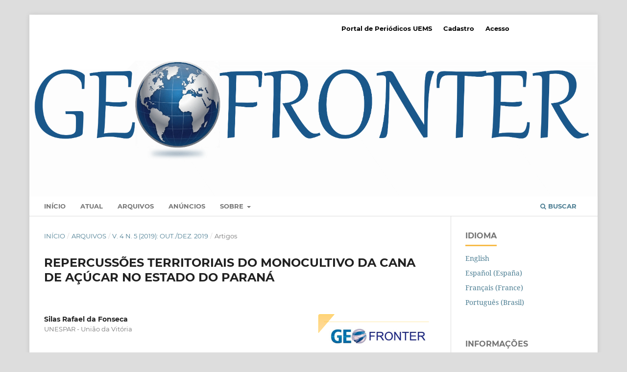

--- FILE ---
content_type: text/html; charset=utf-8
request_url: https://periodicosonline.uems.br/index.php/GEOF/article/view/3978
body_size: 8226
content:
<!DOCTYPE html>
<html lang="pt-BR" xml:lang="pt-BR">
<head>
	<meta charset="utf-8">
	<meta name="viewport" content="width=device-width, initial-scale=1.0">
	<title>
		REPERCUSSÕES TERRITORIAIS DO MONOCULTIVO DA CANA DE AÇÚCAR NO ESTADO DO PARANÁ
							| GEOFRONTER
			</title>

	
<meta name="generator" content="Open Journal Systems 3.3.0.20">
<link rel="schema.DC" href="http://purl.org/dc/elements/1.1/" />
<meta name="DC.Creator.PersonalName" content="Silas Rafael da Fonseca"/>
<meta name="DC.Date.created" scheme="ISO8601" content="2019-12-03"/>
<meta name="DC.Date.dateSubmitted" scheme="ISO8601" content="2019-09-25"/>
<meta name="DC.Date.issued" scheme="ISO8601" content="2019-12-03"/>
<meta name="DC.Date.modified" scheme="ISO8601" content="2019-12-03"/>
<meta name="DC.Description" xml:lang="pt" content="O artigo apresenta um panorama sobre a extensão da monocultura de cana de açúcar no estado do Paraná. Metodologicamente nos utilizamos de dados sistematizados em gráficos, tabelas e mapas que indicam os principais municípios produtores, a localização das usinas no estado, bem como seus desdobramentos quanto à concentração da terra e os impactos na produção de arroz e feijão. Podemos ainda destacar o não cumprimento da função social da terra, sobretudo pela presença de trabalho escravo nas usinas do estado do Paraná. Sobre o não cumprimento da função social da terra destaca-se que há previsão legal na Constituição Federal, contudo seu descumprimento não tem sido questionado pelo Estado, mas pelos movimentos sociais de luta pela terra. Conclui-se que o processo de territorialização do capital produtor de cana de açúcar tem gerado várias repercussões territoriais no estado do Paraná que perpassam pelo processo de migração campo – cidade, pela redução na produção de alimentos e pela existência do trabalho escravo contemporâneo."/>
<meta name="DC.Format" scheme="IMT" content="application/pdf"/>
<meta name="DC.Identifier" content="3978"/>
<meta name="DC.Identifier.URI" content="https://periodicosonline.uems.br/GEOF/article/view/3978"/>
<meta name="DC.Language" scheme="ISO639-1" content="pt"/>
<meta name="DC.Rights" content="Copyright (c) 2019 GEOFRONTER"/>
<meta name="DC.Rights" content=""/>
<meta name="DC.Source" content="GEOFRONTER"/>
<meta name="DC.Source.ISSN" content="2447-9195"/>
<meta name="DC.Source.Issue" content="5"/>
<meta name="DC.Source.Volume" content="4"/>
<meta name="DC.Source.URI" content="https://periodicosonline.uems.br/GEOF"/>
<meta name="DC.Subject" xml:lang="pt" content="Monocultura"/>
<meta name="DC.Subject" xml:lang="pt" content="cana de açúcar"/>
<meta name="DC.Subject" xml:lang="pt" content="territorialização do capital"/>
<meta name="DC.Title" content="REPERCUSSÕES TERRITORIAIS DO MONOCULTIVO DA CANA DE AÇÚCAR NO ESTADO DO PARANÁ"/>
<meta name="DC.Type" content="Text.Serial.Journal"/>
<meta name="DC.Type" xml:lang="pt" content=""/>
<meta name="DC.Type.articleType" content="Artigos"/>
<meta name="gs_meta_revision" content="1.1"/>
<meta name="citation_journal_title" content="GEOFRONTER"/>
<meta name="citation_journal_abbrev" content="GEOFRONTER"/>
<meta name="citation_issn" content="2447-9195"/> 
<meta name="citation_author" content="Silas Rafael da Fonseca"/>
<meta name="citation_author_institution" content="UNESPAR - União da Vitória"/>
<meta name="citation_title" content="REPERCUSSÕES TERRITORIAIS DO MONOCULTIVO DA CANA DE AÇÚCAR NO ESTADO DO PARANÁ"/>
<meta name="citation_language" content="pt"/>
<meta name="citation_date" content="2019/12/03"/>
<meta name="citation_volume" content="4"/>
<meta name="citation_issue" content="5"/>
<meta name="citation_abstract_html_url" content="https://periodicosonline.uems.br/GEOF/article/view/3978"/>
<meta name="citation_keywords" xml:lang="pt" content="Monocultura"/>
<meta name="citation_keywords" xml:lang="pt" content="cana de açúcar"/>
<meta name="citation_keywords" xml:lang="pt" content="territorialização do capital"/>
<meta name="citation_pdf_url" content="https://periodicosonline.uems.br/GEOF/article/download/3978/pdf"/>
<meta name="citation_reference" content="ALCOPAR. ASSOCIAÇÃO DE PRODUTORES DE BIONERGIA DOS ESTADO DO PARANÁ. Associados. Disponível em &lt;http://www.alcopar.org.br/associados/relacao.php.&gt;. Acesso em 05 de julho de 2017."/>
<meta name="citation_reference" content="ARAÚJO, Fernando. 14/08/2008. Ministério do Trabalho interdita usina de cana no Norte do Paraná. Gazeta do Povo. Disponível em &lt;http://www.gazetadopovo.com.br/vida-e-cidadania/ministerio-do-trabalho-interdita-usina-de-cana-no-norte-do-parana-b4pre3wy918d7poec144qu91q&gt;. Acesso em 05 de julho de 2017."/>
<meta name="citation_reference" content="BRASIL. Constituição da República Federativa do Brasil de 1988. Disponível em &lt;http://www.planalto.gov.br/ccivil_03/constituicao/constituicaocompilado.htm&gt;. Acesso em 10 de maio de 2017."/>
<meta name="citation_reference" content="CONAB. COMPANHIA NACIONAL DE ABASTECIMENTO. Séries históricas. Disponível em &lt; http://www.conab.gov.br/conteudos.php?a=1252&amp;t=2&gt;. Acesso em 09 de abril de 2017."/>
<meta name="citation_reference" content="CPT - Comissão Pastoral da Terra. Caderno Conflitos no campo Brasil 2016. Goiânia: CPT, 2017. Disponível em: &lt;https://www.cptnacional.org.br/downloads/send/41-conflitos-no-campo-brasil-publicacao/14061-conflitos-no-campo-brasil-2016&gt; Acesso em 23 de novembro de 2017."/>
<meta name="citation_reference" content="CPT - Comissão Pastoral da Terra. Caderno Conflitos no campo Brasil 2008. Goiânia: CPT, 2009. Disponível em: &lt;https://www.cptnacional.org.br/downloads/send/41-conflitos-no-campo-brasil-publicacao/242-conflitos-no-campo-brasil-2008&gt;. Acesso em 23 de novembro de 2017."/>
<meta name="citation_reference" content="DACALDA AÇÚCAR E ÁLCOOL. A Companhia. Disponível em &lt;http://www.dacalda.com.br/companhia.php&gt;. Acesso em 25 de junho de 2017."/>
<meta name="citation_reference" content="DASA. DESTILARIA AMERICANA S/A. Plano de recuperação judicial. Disponível em &lt;http://www.calc.com.br/pdf/RJ/Dasa/dasa.htm&gt;. Acesso em 25 de junho de 2017."/>
<meta name="citation_reference" content="FOLHA DE LONDRINA. 11/05/2015. Fazenda em Alvorado do Sul é ocupada pela oitava vez. Disponível em &lt;http://www.folhadelondrina.com.br/geral/fazenda-em-alvorada-do-sul-e-ocupada-pela-oitava-vez-916311.html&gt;. Acesso em 05 de julho de 2017."/>
<meta name="citation_reference" content="INCRA. INSTITUTO NACIONAL DE COLONIZAÇÃO E REFORMA AGRÁRIA. 01/04/2014. INCRA/PR recebe pauta de trabalhadores rurais. Disponível em &lt;http://www.incra.gov.br/noticias/incrapr-recebe-pauta-de-trabalhadores-rurais&gt;. Acesso em 05 de julho de 2017."/>
<meta name="citation_reference" content="INCRA. INSTITUTO NACIONAL DE COLONIZAÇÃO E REFORMA AGRÁRIA. Situação jurídica dos imóveis rurais por classe de área total, em nível de município no estado do Paraná, em 31/12/2014. INCRA, 2014."/>
<meta name="citation_reference" content="IPARDES. INSTITUTO PARANAENSE DE DESENVOLVIMENTO ECONÔMICO E SOCIAL. Banco de dados do estado. Disponível em &lt;http://www.ipardes.pr.gov.br/imp/index.php&gt;. Acesso em 25 de junho de 2017."/>
<meta name="citation_reference" content="MAPA. MINISTÉRIO DA AGRICULTURA, PECUÁRIA E ABASTECIMENTO. Relação de Instituições Cadastradas no Departamento de Cana-De-Açúcar e Agroenergia. Disponível em &lt;http://sistemasweb.agricultura.gov.br/sapcana/downloadBaseCompletaInstituicao!downloadArquivo.action&gt;. Acesso em 06 de julho de 2017."/>
<meta name="citation_reference" content="MPT. MINISTÉRIO PÚBLICO DO TRABALHO. 09/03/2012. MPT firma acordo com usina e beneficia município de Porecatu com unidade de saúde. Disponível em &lt;https://mpt-prt09.jusbrasil.com.br/noticias/100013004/mpt-firma-acordo-com-usina-e-beneficia-municipio-de-porecatu-com-unidade-de-saude &gt;. Acesso em 05 de julho de 2017."/>
<meta name="citation_reference" content="MST. MOVIMENTO DOS TRABALHADORES RURAIS SEM TERRA. 06/03/2014. Fazenda do Grupo Atalla ocupada pelo MST é improdutiva, afirma Incra. Disponível em &lt;http://www.mst.org.br/2014/03/06/fazenda-do-grupo-atalla-ocupada-pelo-mst-e-improdutiva-afirma-incra.html&gt;. Acesso em 05 de julho de 2017"/>
<meta name="citation_reference" content="MST. MOVIMENTO DOS TRABALHADORES RURAIS SEM TERRA. 19/01/2015. Sem Terra ocupam duas áreas no Paraná e intensificam a luta pela terra. Disponível em &lt;http://www.mst.org.br/2015/01/19/sem-terra-ocupam-duas-areas-no-parana-e-intensificam-a-luta-pela-terra.html&gt;. Acesso em 05 de julho de 2017."/>
<meta name="citation_reference" content="NOVA CANA. Usinas. Disponível em &lt;https://www.novacana.com/usinas-brasil/&gt;. Acesso em 05 de julho de 2017."/>
<meta name="citation_reference" content="NOVA PRODUTIVA. COOPERATIVA AGROINDUSTRIAL. Cooperativa. Disponível em &lt;http://novaprodutiva.com.br/cooperativa/&gt;. Acesso em 25 de junho de 2017."/>
<meta name="citation_reference" content="O DIÁRIO.COM. 24/06/2007. Novas usinas dinamizam econômica de cidades da região. Disponível em &lt;http://maringa.odiario.com/maringa/2007/06/novas-usinas-dinamizam-economia-de-cidades-da-regiao/181829/&gt;. Acesso em 05 de maio de 2017."/>
<meta name="citation_reference" content="OLIVEIRA, Ariovaldo Umbelino de. FARIA, Camila Salles. O processo de Constituição da propriedade da terra no Brasil. In: Anais do 12 Encuentro de Geografos de América Latina, 2009, Montevideo. Caminando en una América Latina en transformación. Montevideo: Universidad de la Republica, 2009."/>
<meta name="citation_reference" content="OLIVEIRA, Ariovaldo Umbelino. A Mundialização da Agricultura Brasileira. 1. ed. São Paulo: Iánde Editorial, 2015."/>
<meta name="citation_reference" content="PASA. PARANÁ OPERAÇÕES PORTUÁRIAS. Associados. Disponível em &lt;http://www.pasaparanagua.com.br&gt;. Acesso em 05 de julho de 2017."/>
<meta name="citation_reference" content="RENUKA VALE DO IVAÍ S/A. Nossa História. Disponível em &lt;http://www.valedoivai.com.br/vale1/LinhaTempo/view&gt;. Acesso em 24 de junho de 2017."/>
<meta name="citation_reference" content="RENUKA VALE DO IVAÍ S/A. Plano de recuperação judicial. Disponível em &lt;http://www.valedoivai.com.br/rvdi/rj_docs/Plano_RVDI.pdf&gt;. Acesso em 24 de junho de 2017."/>
<meta name="citation_reference" content="REPÓRTER BRASIL. 11/01/2013. Mais de 2 mil pessoas foram libertadas da escravidão em 2012. Disponível em &lt;http://reporterbrasil.org.br/2013/01/mais-de-2-mil-pessoas-foram-libertadas-da-escravidao-em-2012/&gt;. Acesso em 05 de julho de 2017."/>
<meta name="citation_reference" content="RMMLEILÕES. RAIMUNDO MAGALHÃES DE MORAES. Edital de Leilão. Disponível em &lt;http://www.rmmleiloes.com.br/leilao/detalhe_lote/423/700/6/2017-07-19%2010:00:00&gt;. Acesso em 05 de julho de 2017."/>
<meta name="citation_reference" content="SERRA, Elpídio. Noroeste do Paraná: o avanço das lavouras de cana e a nova dinâmica do uso do solo nas zonas de contato arenito-basalto. Campo – Território, v. 1, p. 89-111, 2010."/>
<meta name="citation_reference" content="SOUZA, Marcos Antonio de. Desdobramentos da territorialização do setor sucroenergético no estado do Paraná. (Tese de Doutorado em Geografia). Centro de Ciências Exatas, Programa de Pós-Graduação em Geografia Universidade Estadual de Londrina, londrina, 2017."/>
<meta name="citation_reference" content="THOMAZ JÚNIOR, Antonio. Por trás dos canaviais, os nós da cana. São Paulo: Annablume/Fapesp, 2002."/>
<meta name="citation_reference" content="TRIBUNA DE CIANORTE. 20/07/2015. Há mais de dois anos sem pagar agricultores, usina fecha as portas. Disponível em &lt;http://www.tribunadecianorte.com.br/noticia/ha-mais-de-dois-anos-sem-pagar-agricultores-usina-fecha-as-portas&gt;. Acesso em 05 de julho de 2017."/>
<meta name="citation_reference" content="USAÇUCAR. USINA SANTA TEREZINHA. Unidades. Disponível em &lt;https://www.usacucar.com.br/unidades.php#menu&gt;. Acesso em 24 de junho de 2017."/>
<meta name="citation_reference" content="USINA ALTO ALEGRE. Sobre a Alto Alegre. Disponível em &lt;http://www.altoalegre.com.br/sobre.aspx&gt;. Acesso em 24 de junho de 2017."/>
<meta name="citation_reference" content="USINA ALTO ALEGRE. Unidade Santo Inácio. Disponível em &lt;http://www.altoalegre.com.br/unidades/usi.aspx&gt;. Acesso em 05 de abril de 2017."/>
<meta name="citation_reference" content="USINA JACAREZINHO. COMPANHIA AGRÍCOLA USINA JACAREZINHO. Quem somos. Disponível em &lt;http://usinajacarezinho.com/quemsomos.asp&gt;. Acesso em 25 de junho de 2017."/>
<link rel="alternate" type="application/atom+xml" href="https://periodicosonline.uems.br/GEOF/gateway/plugin/AnnouncementFeedGatewayPlugin/atom">
<link rel="alternate" type="application/rdf+xml" href="https://periodicosonline.uems.br/GEOF/gateway/plugin/AnnouncementFeedGatewayPlugin/rss">
<link rel="alternate" type="application/rss+xml" href="https://periodicosonline.uems.br/GEOF/gateway/plugin/AnnouncementFeedGatewayPlugin/rss2">

	<link rel="stylesheet" href="https://periodicosonline.uems.br/GEOF/$$$call$$$/page/page/css?name=stylesheet" type="text/css" /><link rel="stylesheet" href="https://periodicosonline.uems.br/lib/pkp/styles/fontawesome/fontawesome.css?v=3.3.0.20" type="text/css" /><link rel="stylesheet" href="https://periodicosonline.uems.br/plugins/generic/doiInSummary/styles/doi.css?v=3.3.0.20" type="text/css" /><link rel="stylesheet" href="https://periodicosonline.uems.br/public/site/styleSheet.css?v=3.3.0.20" type="text/css" />
</head>
<body class="pkp_page_article pkp_op_view has_site_logo" dir="ltr">

	<div class="pkp_structure_page">

				<header class="pkp_structure_head" id="headerNavigationContainer" role="banner">
						
 <nav class="cmp_skip_to_content" aria-label="Ir para os links de conteúdo">
	<a href="#pkp_content_main">Ir para o conteúdo principal</a>
	<a href="#siteNav">Ir para o menu de navegação principal</a>
		<a href="#pkp_content_footer">Ir para o rodapé</a>
</nav>

			<div class="pkp_head_wrapper">

				<div class="pkp_site_name_wrapper">
					<button class="pkp_site_nav_toggle">
						<span>Open Menu</span>
					</button>
										<div class="pkp_site_name">
																<a href="						https://periodicosonline.uems.br/GEOF/index
					" class="is_img">
							<img src="https://periodicosonline.uems.br/public/journals/11/pageHeaderLogoImage_pt_BR.png" width="3485" height="1115"  />
						</a>
										</div>
				</div>

				
				<nav class="pkp_site_nav_menu" aria-label="Navegação no Site">
					<a id="siteNav"></a>
					<div class="pkp_navigation_primary_row">
						<div class="pkp_navigation_primary_wrapper">
																				<ul id="navigationPrimary" class="pkp_navigation_primary pkp_nav_list">
								<li class="">
				<a href="https://periodicosonline.uems.br/index.php/GEOF">
					Início
				</a>
							</li>
								<li class="">
				<a href="https://periodicosonline.uems.br/GEOF/issue/current">
					Atual
				</a>
							</li>
								<li class="">
				<a href="https://periodicosonline.uems.br/GEOF/issue/archive">
					Arquivos
				</a>
							</li>
								<li class="">
				<a href="https://periodicosonline.uems.br/GEOF/announcement">
					Anúncios
				</a>
							</li>
								<li class="">
				<a href="https://periodicosonline.uems.br/GEOF/about">
					Sobre
				</a>
									<ul>
																					<li class="">
									<a href="https://periodicosonline.uems.br/GEOF/about">
										Sobre a Revista
									</a>
								</li>
																												<li class="">
									<a href="https://periodicosonline.uems.br/GEOF/about/submissions">
										Submissões
									</a>
								</li>
																												<li class="">
									<a href="https://periodicosonline.uems.br/GEOF/about/editorialTeam">
										Equipe Editorial
									</a>
								</li>
																												<li class="">
									<a href="https://periodicosonline.uems.br/GEOF/about/privacy">
										Declaração de Privacidade
									</a>
								</li>
																												<li class="">
									<a href="https://periodicosonline.uems.br/GEOF/about/contact">
										Contato
									</a>
								</li>
																		</ul>
							</li>
			</ul>

				

																						<div class="pkp_navigation_search_wrapper">
									<a href="https://periodicosonline.uems.br/GEOF/search" class="pkp_search pkp_search_desktop">
										<span class="fa fa-search" aria-hidden="true"></span>
										Buscar
									</a>
								</div>
													</div>
					</div>
					<div class="pkp_navigation_user_wrapper" id="navigationUserWrapper">
							<ul id="navigationUser" class="pkp_navigation_user pkp_nav_list">
								<li class="profile">
				<a href="https://periodicosonline.uems.br">
					Portal de Periódicos UEMS
				</a>
							</li>
								<li class="profile">
				<a href="https://periodicosonline.uems.br/GEOF/user/register">
					Cadastro
				</a>
							</li>
								<li class="profile">
				<a href="https://periodicosonline.uems.br/GEOF/login">
					Acesso
				</a>
							</li>
										</ul>

					</div>
				</nav>
			</div><!-- .pkp_head_wrapper -->
		</header><!-- .pkp_structure_head -->

						<div class="pkp_structure_content has_sidebar">
			<div class="pkp_structure_main" role="main">
				<a id="pkp_content_main"></a>

<div class="page page_article">
			<nav class="cmp_breadcrumbs" role="navigation" aria-label="Você está aqui:">
	<ol>
		<li>
			<a href="https://periodicosonline.uems.br/GEOF/index">
				Início
			</a>
			<span class="separator">/</span>
		</li>
		<li>
			<a href="https://periodicosonline.uems.br/GEOF/issue/archive">
				Arquivos
			</a>
			<span class="separator">/</span>
		</li>
					<li>
				<a href="https://periodicosonline.uems.br/GEOF/issue/view/199">
					v. 4 n. 5 (2019): Out./Dez. 2019
				</a>
				<span class="separator">/</span>
			</li>
				<li class="current" aria-current="page">
			<span aria-current="page">
									Artigos
							</span>
		</li>
	</ol>
</nav>
	
		  	 <article class="obj_article_details">

		
	<h1 class="page_title">
		REPERCUSSÕES TERRITORIAIS DO MONOCULTIVO DA CANA DE AÇÚCAR NO ESTADO DO PARANÁ
	</h1>

	
	<div class="row">
		<div class="main_entry">

							<section class="item authors">
					<h2 class="pkp_screen_reader">Autores</h2>
					<ul class="authors">
											<li>
							<span class="name">
								Silas Rafael da Fonseca
							</span>
															<span class="affiliation">
									UNESPAR - União da Vitória
																	</span>
																				</li>
										</ul>
				</section>
			
																														
									<section class="item keywords">
				<h2 class="label">
										Palavras-chave:
				</h2>
				<span class="value">
											Monocultura, 											cana de açúcar, 											territorialização do capital									</span>
			</section>
			
										<section class="item abstract">
					<h2 class="label">Resumo</h2>
					O artigo apresenta um panorama sobre a extensão da monocultura de cana de açúcar no estado do Paraná. Metodologicamente nos utilizamos de dados sistematizados em gráficos, tabelas e mapas que indicam os principais municípios produtores, a localização das usinas no estado, bem como seus desdobramentos quanto à concentração da terra e os impactos na produção de arroz e feijão. Podemos ainda destacar o não cumprimento da função social da terra, sobretudo pela presença de trabalho escravo nas usinas do estado do Paraná. Sobre o não cumprimento da função social da terra destaca-se que há previsão legal na Constituição Federal, contudo seu descumprimento não tem sido questionado pelo Estado, mas pelos movimentos sociais de luta pela terra. Conclui-se que o processo de territorialização do capital produtor de cana de açúcar tem gerado várias repercussões territoriais no estado do Paraná que perpassam pelo processo de migração campo – cidade, pela redução na produção de alimentos e pela existência do trabalho escravo contemporâneo.
				</section>
			
			

																			
										<section class="item references">
					<h2 class="label">
						Referências
					</h2>
					<div class="value">
																					<p>ALCOPAR. ASSOCIAÇÃO DE PRODUTORES DE BIONERGIA DOS ESTADO DO PARANÁ. Associados. Disponível em &lt;<a href="http://www.alcopar.org.br/associados/relacao.php">http://www.alcopar.org.br/associados/relacao.php</a>.&gt;. Acesso em 05 de julho de 2017. </p>
															<p>ARAÚJO, Fernando. 14/08/2008. Ministério do Trabalho interdita usina de cana no Norte do Paraná. Gazeta do Povo. Disponível em &lt;<a href="http://www.gazetadopovo.com.br/vida-e-cidadania/ministerio-do-trabalho-interdita-usina-de-cana-no-norte-do-parana-b4pre3wy918d7poec144qu91q">http://www.gazetadopovo.com.br/vida-e-cidadania/ministerio-do-trabalho-interdita-usina-de-cana-no-norte-do-parana-b4pre3wy918d7poec144qu91q</a>&gt;. Acesso em 05 de julho de 2017. </p>
															<p>BRASIL. Constituição da República Federativa do Brasil de 1988. Disponível em &lt;<a href="http://www.planalto.gov.br/ccivil_03/constituicao/constituicaocompilado.htm">http://www.planalto.gov.br/ccivil_03/constituicao/constituicaocompilado.htm</a>&gt;. Acesso em 10 de maio de 2017. </p>
															<p>CONAB. COMPANHIA NACIONAL DE ABASTECIMENTO. Séries históricas. Disponível em &lt; <a href="http://www.conab.gov.br/conteudos.php?a=1252&amp;t=2">http://www.conab.gov.br/conteudos.php?a=1252&amp;t=2</a>&gt;. Acesso em 09 de abril de 2017. </p>
															<p>CPT - Comissão Pastoral da Terra. Caderno Conflitos no campo Brasil 2016. Goiânia: CPT, 2017. Disponível em: &lt;<a href="https://www.cptnacional.org.br/downloads/send/41-conflitos-no-campo-brasil-publicacao/14061-conflitos-no-campo-brasil-2016">https://www.cptnacional.org.br/downloads/send/41-conflitos-no-campo-brasil-publicacao/14061-conflitos-no-campo-brasil-2016</a>&gt; Acesso em 23 de novembro de 2017. </p>
															<p>CPT - Comissão Pastoral da Terra. Caderno Conflitos no campo Brasil 2008. Goiânia: CPT, 2009. Disponível em: &lt;<a href="https://www.cptnacional.org.br/downloads/send/41-conflitos-no-campo-brasil-publicacao/242-conflitos-no-campo-brasil-2008">https://www.cptnacional.org.br/downloads/send/41-conflitos-no-campo-brasil-publicacao/242-conflitos-no-campo-brasil-2008</a>&gt;. Acesso em 23 de novembro de 2017. </p>
															<p>DACALDA AÇÚCAR E ÁLCOOL. A Companhia. Disponível em &lt;<a href="http://www.dacalda.com.br/companhia.php">http://www.dacalda.com.br/companhia.php</a>&gt;. Acesso em 25 de junho de 2017. </p>
															<p>DASA. DESTILARIA AMERICANA S/A. Plano de recuperação judicial. Disponível em &lt;<a href="http://www.calc.com.br/pdf/RJ/Dasa/dasa.htm">http://www.calc.com.br/pdf/RJ/Dasa/dasa.htm</a>&gt;. Acesso em 25 de junho de 2017. </p>
															<p>FOLHA DE LONDRINA. 11/05/2015. Fazenda em Alvorado do Sul é ocupada pela oitava vez. Disponível em &lt;<a href="http://www.folhadelondrina.com.br/geral/fazenda-em-alvorada-do-sul-e-ocupada-pela-oitava-vez-916311.html">http://www.folhadelondrina.com.br/geral/fazenda-em-alvorada-do-sul-e-ocupada-pela-oitava-vez-916311.html</a>&gt;. Acesso em 05 de julho de 2017. </p>
															<p>INCRA. INSTITUTO NACIONAL DE COLONIZAÇÃO E REFORMA AGRÁRIA. 01/04/2014. INCRA/PR recebe pauta de trabalhadores rurais. Disponível em &lt;<a href="http://www.incra.gov.br/noticias/incrapr-recebe-pauta-de-trabalhadores-rurais">http://www.incra.gov.br/noticias/incrapr-recebe-pauta-de-trabalhadores-rurais</a>&gt;. Acesso em 05 de julho de 2017. </p>
															<p>INCRA. INSTITUTO NACIONAL DE COLONIZAÇÃO E REFORMA AGRÁRIA. Situação jurídica dos imóveis rurais por classe de área total, em nível de município no estado do Paraná, em 31/12/2014. INCRA, 2014. </p>
															<p>IPARDES. INSTITUTO PARANAENSE DE DESENVOLVIMENTO ECONÔMICO E SOCIAL. Banco de dados do estado. Disponível em &lt;<a href="http://www.ipardes.pr.gov.br/imp/index.php">http://www.ipardes.pr.gov.br/imp/index.php</a>&gt;. Acesso em 25 de junho de 2017. </p>
															<p>MAPA. MINISTÉRIO DA AGRICULTURA, PECUÁRIA E ABASTECIMENTO. Relação de Instituições Cadastradas no Departamento de Cana-De-Açúcar e Agroenergia. Disponível em &lt;<a href="http://sistemasweb.agricultura.gov.br/sapcana/downloadBaseCompletaInstituicao!downloadArquivo.action">http://sistemasweb.agricultura.gov.br/sapcana/downloadBaseCompletaInstituicao!downloadArquivo.action</a>&gt;. Acesso em 06 de julho de 2017. </p>
															<p>MPT. MINISTÉRIO PÚBLICO DO TRABALHO. 09/03/2012. MPT firma acordo com usina e beneficia município de Porecatu com unidade de saúde. Disponível em &lt;<a href="https://mpt-prt09.jusbrasil.com.br/noticias/100013004/mpt-firma-acordo-com-usina-e-beneficia-municipio-de-porecatu-com-unidade-de-saude">https://mpt-prt09.jusbrasil.com.br/noticias/100013004/mpt-firma-acordo-com-usina-e-beneficia-municipio-de-porecatu-com-unidade-de-saude</a> &gt;. Acesso em 05 de julho de 2017. </p>
															<p>MST. MOVIMENTO DOS TRABALHADORES RURAIS SEM TERRA. 06/03/2014. Fazenda do Grupo Atalla ocupada pelo MST é improdutiva, afirma Incra. Disponível em &lt;<a href="http://www.mst.org.br/2014/03/06/fazenda-do-grupo-atalla-ocupada-pelo-mst-e-improdutiva-afirma-incra.html">http://www.mst.org.br/2014/03/06/fazenda-do-grupo-atalla-ocupada-pelo-mst-e-improdutiva-afirma-incra.html</a>&gt;. Acesso em 05 de julho de 2017 </p>
															<p>MST. MOVIMENTO DOS TRABALHADORES RURAIS SEM TERRA. 19/01/2015. Sem Terra ocupam duas áreas no Paraná e intensificam a luta pela terra. Disponível em &lt;<a href="http://www.mst.org.br/2015/01/19/sem-terra-ocupam-duas-areas-no-parana-e-intensificam-a-luta-pela-terra.html">http://www.mst.org.br/2015/01/19/sem-terra-ocupam-duas-areas-no-parana-e-intensificam-a-luta-pela-terra.html</a>&gt;. Acesso em 05 de julho de 2017. </p>
															<p>NOVA CANA. Usinas. Disponível em &lt;<a href="https://www.novacana.com/usinas-brasil/">https://www.novacana.com/usinas-brasil/</a>&gt;. Acesso em 05 de julho de 2017. </p>
															<p>NOVA PRODUTIVA. COOPERATIVA AGROINDUSTRIAL. Cooperativa. Disponível em &lt;<a href="http://novaprodutiva.com.br/cooperativa/">http://novaprodutiva.com.br/cooperativa/</a>&gt;. Acesso em 25 de junho de 2017. </p>
															<p>O DIÁRIO.COM. 24/06/2007. Novas usinas dinamizam econômica de cidades da região. Disponível em &lt;<a href="http://maringa.odiario.com/maringa/2007/06/novas-usinas-dinamizam-economia-de-cidades-da-regiao/181829/">http://maringa.odiario.com/maringa/2007/06/novas-usinas-dinamizam-economia-de-cidades-da-regiao/181829/</a>&gt;. Acesso em 05 de maio de 2017. </p>
															<p>OLIVEIRA, Ariovaldo Umbelino de. FARIA, Camila Salles. O processo de Constituição da propriedade da terra no Brasil. In: Anais do 12 Encuentro de Geografos de América Latina, 2009, Montevideo. Caminando en una América Latina en transformación. Montevideo: Universidad de la Republica, 2009. </p>
															<p>OLIVEIRA, Ariovaldo Umbelino. A Mundialização da Agricultura Brasileira. 1. ed. São Paulo: Iánde Editorial, 2015. </p>
															<p>PASA. PARANÁ OPERAÇÕES PORTUÁRIAS. Associados. Disponível em &lt;<a href="http://www.pasaparanagua.com.br">http://www.pasaparanagua.com.br</a>&gt;. Acesso em 05 de julho de 2017. </p>
															<p>RENUKA VALE DO IVAÍ S/A. Nossa História. Disponível em &lt;<a href="http://www.valedoivai.com.br/vale1/LinhaTempo/view">http://www.valedoivai.com.br/vale1/LinhaTempo/view</a>&gt;. Acesso em 24 de junho de 2017. </p>
															<p>RENUKA VALE DO IVAÍ S/A. Plano de recuperação judicial. Disponível em &lt;<a href="http://www.valedoivai.com.br/rvdi/rj_docs/Plano_RVDI.pdf">http://www.valedoivai.com.br/rvdi/rj_docs/Plano_RVDI.pdf</a>&gt;. Acesso em 24 de junho de 2017. </p>
															<p>REPÓRTER BRASIL. 11/01/2013. Mais de 2 mil pessoas foram libertadas da escravidão em 2012. Disponível em &lt;<a href="http://reporterbrasil.org.br/2013/01/mais-de-2-mil-pessoas-foram-libertadas-da-escravidao-em-2012/">http://reporterbrasil.org.br/2013/01/mais-de-2-mil-pessoas-foram-libertadas-da-escravidao-em-2012/</a>&gt;. Acesso em 05 de julho de 2017. </p>
															<p>RMMLEILÕES. RAIMUNDO MAGALHÃES DE MORAES. Edital de Leilão. Disponível em &lt;<a href="http://www.rmmleiloes.com.br/leilao/detalhe_lote/423/700/6/2017-07-19%2010:00:00">http://www.rmmleiloes.com.br/leilao/detalhe_lote/423/700/6/2017-07-19%2010:00:00</a>&gt;. Acesso em 05 de julho de 2017. </p>
															<p>SERRA, Elpídio. Noroeste do Paraná: o avanço das lavouras de cana e a nova dinâmica do uso do solo nas zonas de contato arenito-basalto. Campo – Território, v. 1, p. 89-111, 2010. </p>
															<p>SOUZA, Marcos Antonio de. Desdobramentos da territorialização do setor sucroenergético no estado do Paraná. (Tese de Doutorado em Geografia). Centro de Ciências Exatas, Programa de Pós-Graduação em Geografia Universidade Estadual de Londrina, londrina, 2017. </p>
															<p>THOMAZ JÚNIOR, Antonio. Por trás dos canaviais, os nós da cana. São Paulo: Annablume/Fapesp, 2002. </p>
															<p>TRIBUNA DE CIANORTE. 20/07/2015. Há mais de dois anos sem pagar agricultores, usina fecha as portas. Disponível em &lt;<a href="http://www.tribunadecianorte.com.br/noticia/ha-mais-de-dois-anos-sem-pagar-agricultores-usina-fecha-as-portas">http://www.tribunadecianorte.com.br/noticia/ha-mais-de-dois-anos-sem-pagar-agricultores-usina-fecha-as-portas</a>&gt;. Acesso em 05 de julho de 2017. </p>
															<p>USAÇUCAR. USINA SANTA TEREZINHA. Unidades. Disponível em &lt;<a href="https://www.usacucar.com.br/unidades.php#menu">https://www.usacucar.com.br/unidades.php#menu</a>&gt;. Acesso em 24 de junho de 2017. </p>
															<p>USINA ALTO ALEGRE. Sobre a Alto Alegre. Disponível em &lt;<a href="http://www.altoalegre.com.br/sobre.aspx">http://www.altoalegre.com.br/sobre.aspx</a>&gt;. Acesso em 24 de junho de 2017. </p>
															<p>USINA ALTO ALEGRE. Unidade Santo Inácio. Disponível em &lt;<a href="http://www.altoalegre.com.br/unidades/usi.aspx">http://www.altoalegre.com.br/unidades/usi.aspx</a>&gt;. Acesso em 05 de abril de 2017. </p>
															<p>USINA JACAREZINHO. COMPANHIA AGRÍCOLA USINA JACAREZINHO. Quem somos. Disponível em &lt;<a href="http://usinajacarezinho.com/quemsomos.asp">http://usinajacarezinho.com/quemsomos.asp</a>&gt;. Acesso em 25 de junho de 2017. </p>
																		</div>
				</section>
			
		</div><!-- .main_entry -->

		<div class="entry_details">

										<div class="item cover_image">
					<div class="sub_item">
													<a href="https://periodicosonline.uems.br/GEOF/issue/view/199">
								<img src="https://periodicosonline.uems.br/public/journals/11/cover_issue_199_pt_BR.png" alt="">
							</a>
											</div>
				</div>
			
										<div class="item galleys">
					<h2 class="pkp_screen_reader">
						Downloads
					</h2>
					<ul class="value galleys_links">
													<li>
								
	
							

<a class="obj_galley_link pdf" href="https://periodicosonline.uems.br/GEOF/article/view/3978/pdf">

		
	PDF

	</a>
							</li>
											</ul>
				</div>
						
						<div class="item published">
				<section class="sub_item">
					<h2 class="label">
						Publicado
					</h2>
					<div class="value">
																			<span>2019-12-03</span>
																	</div>
				</section>
							</div>
			
										<div class="item citation">
					<section class="sub_item citation_display">
						<h2 class="label">
							Como Citar
						</h2>
						<div class="value">
							<div id="citationOutput" role="region" aria-live="polite">
								<div class="csl-bib-body">
  <div class="csl-entry">Fonseca, S. R. da. (2019). REPERCUSSÕES TERRITORIAIS DO MONOCULTIVO DA CANA DE AÇÚCAR NO ESTADO DO PARANÁ. <i>GEOFRONTER</i>, <i>4</i>(5). Recuperado de https://periodicosonline.uems.br/GEOF/article/view/3978</div>
</div>
							</div>
							<div class="citation_formats">
								<button class="cmp_button citation_formats_button" aria-controls="cslCitationFormats" aria-expanded="false" data-csl-dropdown="true">
									Fomatos de Citação
								</button>
								<div id="cslCitationFormats" class="citation_formats_list" aria-hidden="true">
									<ul class="citation_formats_styles">
																					<li>
												<a
													rel="nofollow"
													aria-controls="citationOutput"
													href="https://periodicosonline.uems.br/GEOF/citationstylelanguage/get/acm-sig-proceedings?submissionId=3978&amp;publicationId=3110"
													data-load-citation
													data-json-href="https://periodicosonline.uems.br/GEOF/citationstylelanguage/get/acm-sig-proceedings?submissionId=3978&amp;publicationId=3110&amp;return=json"
												>
													ACM
												</a>
											</li>
																					<li>
												<a
													rel="nofollow"
													aria-controls="citationOutput"
													href="https://periodicosonline.uems.br/GEOF/citationstylelanguage/get/acs-nano?submissionId=3978&amp;publicationId=3110"
													data-load-citation
													data-json-href="https://periodicosonline.uems.br/GEOF/citationstylelanguage/get/acs-nano?submissionId=3978&amp;publicationId=3110&amp;return=json"
												>
													ACS
												</a>
											</li>
																					<li>
												<a
													rel="nofollow"
													aria-controls="citationOutput"
													href="https://periodicosonline.uems.br/GEOF/citationstylelanguage/get/apa?submissionId=3978&amp;publicationId=3110"
													data-load-citation
													data-json-href="https://periodicosonline.uems.br/GEOF/citationstylelanguage/get/apa?submissionId=3978&amp;publicationId=3110&amp;return=json"
												>
													APA
												</a>
											</li>
																					<li>
												<a
													rel="nofollow"
													aria-controls="citationOutput"
													href="https://periodicosonline.uems.br/GEOF/citationstylelanguage/get/associacao-brasileira-de-normas-tecnicas?submissionId=3978&amp;publicationId=3110"
													data-load-citation
													data-json-href="https://periodicosonline.uems.br/GEOF/citationstylelanguage/get/associacao-brasileira-de-normas-tecnicas?submissionId=3978&amp;publicationId=3110&amp;return=json"
												>
													ABNT
												</a>
											</li>
																					<li>
												<a
													rel="nofollow"
													aria-controls="citationOutput"
													href="https://periodicosonline.uems.br/GEOF/citationstylelanguage/get/chicago-author-date?submissionId=3978&amp;publicationId=3110"
													data-load-citation
													data-json-href="https://periodicosonline.uems.br/GEOF/citationstylelanguage/get/chicago-author-date?submissionId=3978&amp;publicationId=3110&amp;return=json"
												>
													Chicago
												</a>
											</li>
																					<li>
												<a
													rel="nofollow"
													aria-controls="citationOutput"
													href="https://periodicosonline.uems.br/GEOF/citationstylelanguage/get/harvard-cite-them-right?submissionId=3978&amp;publicationId=3110"
													data-load-citation
													data-json-href="https://periodicosonline.uems.br/GEOF/citationstylelanguage/get/harvard-cite-them-right?submissionId=3978&amp;publicationId=3110&amp;return=json"
												>
													Harvard
												</a>
											</li>
																					<li>
												<a
													rel="nofollow"
													aria-controls="citationOutput"
													href="https://periodicosonline.uems.br/GEOF/citationstylelanguage/get/ieee?submissionId=3978&amp;publicationId=3110"
													data-load-citation
													data-json-href="https://periodicosonline.uems.br/GEOF/citationstylelanguage/get/ieee?submissionId=3978&amp;publicationId=3110&amp;return=json"
												>
													IEEE
												</a>
											</li>
																					<li>
												<a
													rel="nofollow"
													aria-controls="citationOutput"
													href="https://periodicosonline.uems.br/GEOF/citationstylelanguage/get/modern-language-association?submissionId=3978&amp;publicationId=3110"
													data-load-citation
													data-json-href="https://periodicosonline.uems.br/GEOF/citationstylelanguage/get/modern-language-association?submissionId=3978&amp;publicationId=3110&amp;return=json"
												>
													MLA
												</a>
											</li>
																					<li>
												<a
													rel="nofollow"
													aria-controls="citationOutput"
													href="https://periodicosonline.uems.br/GEOF/citationstylelanguage/get/turabian-fullnote-bibliography?submissionId=3978&amp;publicationId=3110"
													data-load-citation
													data-json-href="https://periodicosonline.uems.br/GEOF/citationstylelanguage/get/turabian-fullnote-bibliography?submissionId=3978&amp;publicationId=3110&amp;return=json"
												>
													Turabian
												</a>
											</li>
																					<li>
												<a
													rel="nofollow"
													aria-controls="citationOutput"
													href="https://periodicosonline.uems.br/GEOF/citationstylelanguage/get/vancouver?submissionId=3978&amp;publicationId=3110"
													data-load-citation
													data-json-href="https://periodicosonline.uems.br/GEOF/citationstylelanguage/get/vancouver?submissionId=3978&amp;publicationId=3110&amp;return=json"
												>
													Vancouver
												</a>
											</li>
																			</ul>
																			<div class="label">
											Baixar Citação
										</div>
										<ul class="citation_formats_styles">
																							<li>
													<a href="https://periodicosonline.uems.br/GEOF/citationstylelanguage/download/ris?submissionId=3978&amp;publicationId=3110">
														<span class="fa fa-download"></span>
														Endnote/Zotero/Mendeley (RIS)
													</a>
												</li>
																							<li>
													<a href="https://periodicosonline.uems.br/GEOF/citationstylelanguage/download/bibtex?submissionId=3978&amp;publicationId=3110">
														<span class="fa fa-download"></span>
														BibTeX
													</a>
												</li>
																					</ul>
																	</div>
							</div>
						</div>
					</section>
				</div>
			
										<div class="item issue">

											<section class="sub_item">
							<h2 class="label">
								Edição
							</h2>
							<div class="value">
								<a class="title" href="https://periodicosonline.uems.br/GEOF/issue/view/199">
									v. 4 n. 5 (2019): Out./Dez. 2019
								</a>
							</div>
						</section>
					
											<section class="sub_item">
							<h2 class="label">
								Seção
							</h2>
							<div class="value">
								Artigos
							</div>
						</section>
					
									</div>
			
																														
										<div class="item copyright">
					<h2 class="label">
						Licença
					</h2>
										Os autores concedem à revista GEFRONTER os direitos autorais sobre o texto aceito para publicação. Autorizações especiais podem ser concedidas mediante aceite do editor do periódico.
				</div>
			
			

		</div><!-- .entry_details -->
	</div><!-- .row -->

</article>

	

</div><!-- .page -->

	</div><!-- pkp_structure_main -->

									<div class="pkp_structure_sidebar left" role="complementary" aria-label="Barra lateral">
				<div class="pkp_block block_language">
	<h2 class="title">
		Idioma
	</h2>

	<div class="content">
		<ul>
							<li class="locale_en_US" lang="en-US">
					<a href="https://periodicosonline.uems.br/GEOF/user/setLocale/en_US?source=%2Findex.php%2FGEOF%2Farticle%2Fview%2F3978">
						English
					</a>
				</li>
							<li class="locale_es_ES" lang="es-ES">
					<a href="https://periodicosonline.uems.br/GEOF/user/setLocale/es_ES?source=%2Findex.php%2FGEOF%2Farticle%2Fview%2F3978">
						Español (España)
					</a>
				</li>
							<li class="locale_fr_FR" lang="fr-FR">
					<a href="https://periodicosonline.uems.br/GEOF/user/setLocale/fr_FR?source=%2Findex.php%2FGEOF%2Farticle%2Fview%2F3978">
						Français (France)
					</a>
				</li>
							<li class="locale_pt_BR current" lang="pt-BR">
					<a href="https://periodicosonline.uems.br/GEOF/user/setLocale/pt_BR?source=%2Findex.php%2FGEOF%2Farticle%2Fview%2F3978">
						Português (Brasil)
					</a>
				</li>
					</ul>
	</div>
</div><!-- .block_language -->
<div class="pkp_block block_information">
	<h2 class="title">Informações</h2>
	<div class="content">
		<ul>
							<li>
					<a href="https://periodicosonline.uems.br/GEOF/information/readers">
						Para Leitores
					</a>
				</li>
										<li>
					<a href="https://periodicosonline.uems.br/GEOF/information/authors">
						Para Autores
					</a>
				</li>
										<li>
					<a href="https://periodicosonline.uems.br/GEOF/information/librarians">
						Para Bibliotecários
					</a>
				</li>
					</ul>
	</div>
</div>
<div class="pkp_block block_make_submission">
	<h2 class="pkp_screen_reader">
		Enviar Submissão
	</h2>

	<div class="content">
		<a class="block_make_submission_link" href="https://periodicosonline.uems.br/GEOF/about/submissions">
			Enviar Submissão
		</a>
	</div>
</div>

			</div><!-- pkp_sidebar.left -->
			</div><!-- pkp_structure_content -->

<div class="pkp_structure_footer_wrapper" role="contentinfo">
	<a id="pkp_content_footer"></a>

	<div class="pkp_structure_footer">

		
		<div class="pkp_brand_footer" role="complementary">
			<a href="https://periodicosonline.uems.br/GEOF/about/aboutThisPublishingSystem">
				<img alt="Mais informações sobre o sistema de publicação, a plataforma e o fluxo de publicação do OJS/PKP." src="https://periodicosonline.uems.br/templates/images/ojs_brand.png">
			</a>
		</div>
	</div>
</div><!-- pkp_structure_footer_wrapper -->

</div><!-- pkp_structure_page -->

<script src="https://periodicosonline.uems.br/lib/pkp/lib/vendor/components/jquery/jquery.min.js?v=3.3.0.20" type="text/javascript"></script><script src="https://periodicosonline.uems.br/lib/pkp/lib/vendor/components/jqueryui/jquery-ui.min.js?v=3.3.0.20" type="text/javascript"></script><script src="https://periodicosonline.uems.br/plugins/themes/default/js/lib/popper/popper.js?v=3.3.0.20" type="text/javascript"></script><script src="https://periodicosonline.uems.br/plugins/themes/default/js/lib/bootstrap/util.js?v=3.3.0.20" type="text/javascript"></script><script src="https://periodicosonline.uems.br/plugins/themes/default/js/lib/bootstrap/dropdown.js?v=3.3.0.20" type="text/javascript"></script><script src="https://periodicosonline.uems.br/plugins/themes/default/js/main.js?v=3.3.0.20" type="text/javascript"></script><script src="https://periodicosonline.uems.br/plugins/generic/citationStyleLanguage/js/articleCitation.js?v=3.3.0.20" type="text/javascript"></script>


</body>
</html>


--- FILE ---
content_type: text/css
request_url: https://periodicosonline.uems.br/public/site/styleSheet.css?v=3.3.0.20
body_size: 681
content:
/*
 para a variavel "bg" funcionar, adicionar classe abaixo no inicio do arquivo 
 plugins/themes/tema (defualtManuscript) /styles/head.less


:root {
  --bg: @bg-base;
}


*/

/*
li.profile a {
  background-color: var(--bg);
}

li.profile a[data-toggle="dropdown"] {
  background-color: var(--bg);
}
*/

.has_site_logo li.profile a {
  color: #000000;
}

.has_site_logo ul#navigationUser {
	margin-right: 150px;
}

body.has_site_logo .pkp_site_name_wrapper {
    padding-left: 0px;
    padding-right: 0px;
}

.pkp_nav_list ul {
    width: 20em ;
}

.main_entry h3.label {
    white-space: normal ;
}
.label {
    color: #000000 ;
    font-weight: bold ;
	font-size: 110% ;
    padding-left: 0px ;
    
}

section.item.references .value {
    -ms-word-break: break-all;
    word-break: break-all;
    word-break: break-word;
    -webkit-hyphens: auto;
    -moz-hyphens: auto;
    -ms-hyphens: auto;
    hyphens: auto;
}

@media (min-width: 992px) {
	.pkp_navigation_user_wrapper {
		width: 100% ;
	}
	#wordcloud{
		margin-left: -30px ;
	}

	.pkp_head_wrapper .pkp_site_name .is_img {
		padding-top: 0px ;
		padding-bottom: 0px ;
		margin: 0px ;
	}

	.pkp_site_name .is_img img {
		height: auto ;
		width: 1160px ;
		max-height: 1000px ;
		padding: 0px ;
		margin: 0px ;
		padding-top: 0px ;
		padding-bottom: 0px ;
	}

	body.has_site_logo .pkp_site_name {
		/*width: 75% ;*/
		margin-left: 0 ;
		padding-top: 0px ;
		padding-bottom: 0px ;
	}
	
}

@media (max-width: 991px) {
	body.has_site_logo .is_img img {
		max-height: 100% ;
		width: 430px ;
	}
	body.has_site_logo .pkp_site_name_wrapper {
		height: 95px ;
	}
	body.has_site_logo .pkp_site_nav_toggle {
		margin-top: 27px ;
	}
}

